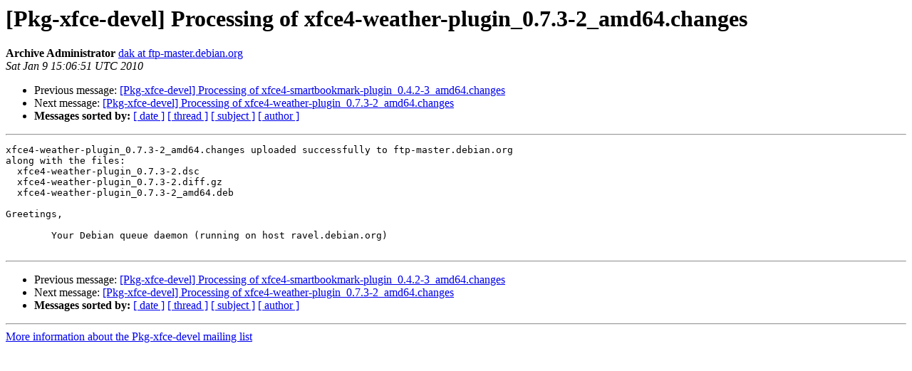

--- FILE ---
content_type: text/html
request_url: https://alioth-lists-archive.debian.net/pipermail/pkg-xfce-devel/2010-January/010166.html
body_size: 926
content:
<!DOCTYPE HTML PUBLIC "-//W3C//DTD HTML 3.2//EN">
<HTML>
 <HEAD>
   <TITLE> [Pkg-xfce-devel] Processing of	xfce4-weather-plugin_0.7.3-2_amd64.changes
   </TITLE>
   <LINK REL="Index" HREF="index.html" >
   <LINK REL="made" HREF="mailto:pkg-xfce-devel%40lists.alioth.debian.org?Subject=Re%3A%20%5BPkg-xfce-devel%5D%20Processing%20of%0A%09xfce4-weather-plugin_0.7.3-2_amd64.changes&In-Reply-To=%3CE1NTctv-0000w6-1z%40ravel.debian.org%3E">
   <META NAME="robots" CONTENT="index,nofollow">
   <META http-equiv="Content-Type" content="text/html; charset=us-ascii">
   <LINK REL="Previous"  HREF="010165.html">
   <LINK REL="Next"  HREF="010167.html">
 </HEAD>
 <BODY BGCOLOR="#ffffff">
   <H1>[Pkg-xfce-devel] Processing of	xfce4-weather-plugin_0.7.3-2_amd64.changes</H1>
    <B>Archive Administrator</B> 
    <A HREF="mailto:pkg-xfce-devel%40lists.alioth.debian.org?Subject=Re%3A%20%5BPkg-xfce-devel%5D%20Processing%20of%0A%09xfce4-weather-plugin_0.7.3-2_amd64.changes&In-Reply-To=%3CE1NTctv-0000w6-1z%40ravel.debian.org%3E"
       TITLE="[Pkg-xfce-devel] Processing of	xfce4-weather-plugin_0.7.3-2_amd64.changes">dak at ftp-master.debian.org
       </A><BR>
    <I>Sat Jan  9 15:06:51 UTC 2010</I>
    <P><UL>
        <LI>Previous message: <A HREF="010165.html">[Pkg-xfce-devel] Processing of	xfce4-smartbookmark-plugin_0.4.2-3_amd64.changes
</A></li>
        <LI>Next message: <A HREF="010167.html">[Pkg-xfce-devel] Processing of	xfce4-weather-plugin_0.7.3-2_amd64.changes
</A></li>
         <LI> <B>Messages sorted by:</B> 
              <a href="date.html#10166">[ date ]</a>
              <a href="thread.html#10166">[ thread ]</a>
              <a href="subject.html#10166">[ subject ]</a>
              <a href="author.html#10166">[ author ]</a>
         </LI>
       </UL>
    <HR>  
<!--beginarticle-->
<PRE>xfce4-weather-plugin_0.7.3-2_amd64.changes uploaded successfully to ftp-master.debian.org
along with the files:
  xfce4-weather-plugin_0.7.3-2.dsc
  xfce4-weather-plugin_0.7.3-2.diff.gz
  xfce4-weather-plugin_0.7.3-2_amd64.deb

Greetings,

	Your Debian queue daemon (running on host ravel.debian.org)

</PRE>














<!--endarticle-->
    <HR>
    <P><UL>
        <!--threads-->
	<LI>Previous message: <A HREF="010165.html">[Pkg-xfce-devel] Processing of	xfce4-smartbookmark-plugin_0.4.2-3_amd64.changes
</A></li>
	<LI>Next message: <A HREF="010167.html">[Pkg-xfce-devel] Processing of	xfce4-weather-plugin_0.7.3-2_amd64.changes
</A></li>
         <LI> <B>Messages sorted by:</B> 
              <a href="date.html#10166">[ date ]</a>
              <a href="thread.html#10166">[ thread ]</a>
              <a href="subject.html#10166">[ subject ]</a>
              <a href="author.html#10166">[ author ]</a>
         </LI>
       </UL>

<hr>
<a href="http://lists.alioth.debian.org/mailman/listinfo/pkg-xfce-devel">More information about the Pkg-xfce-devel
mailing list</a><br>
</body></html>
